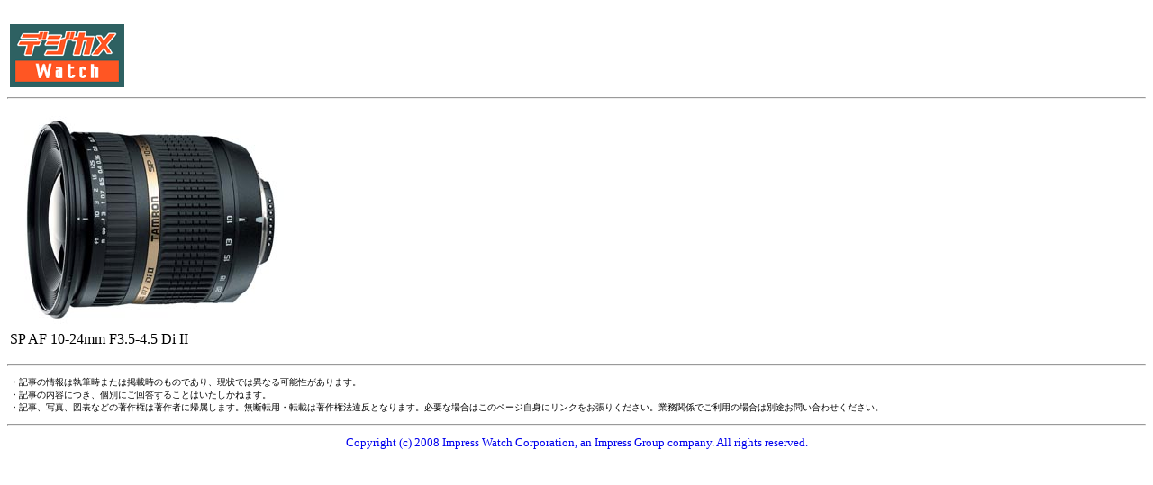

--- FILE ---
content_type: text/html; charset=utf-8
request_url: https://dc.watch.impress.co.jp/cda/parts/image_for_link/148807-9120-1-1.html
body_size: 1770
content:
<HTML>
<head><meta http-equiv="Content-Type" content="text/html; charset=UTF-8" />

<link rel="alternate" type="application/rss+xml" title="デジカメ Watch RSS" href="https://dc.watch.impress.co.jp/cda/rss/digicame.rdf" />
<meta name="keyword" content="text/html; charset=Shift_JIS" http-equiv="Content-Type">
<STYLE type="text/css">
A:link{
	text-decoration: none;
}
A:visited{
	text-decoration: none;
}
A:hover{
	text-decoration: underline;
}
A:active{
	text-decoration: none;
}


A.news:link{
	text-decoration: none;
	color:#000000;
}
A.news:visited{
	text-decoration: none;
	color:#000000;
}
A.news:hover{
	text-decoration: underline;
	color:#FF3300;
}
A.news:active{
	text-decoration: none;
	color:#000000;
}


.body-text {
	line-height: 140%;
}
</STYLE>



<TITLE>拡大画像</TITLE>
</HEAD>
<BODY BGCOLOR="#FFFFFF">

<!-- ローテーションバナー -->

<TABLE border="0" cellpadding="0" cellspacing="8">
<TR>
<TD>
<!-- impress ad - k-super -->

</TD>
</TR>
</TABLE>












<!-- /ローテーションバナー -->

<TABLE WIDTH=640 BORDER=0>
<TR>
<TD><A HREF="/"><img src="
/cda/static/image/dc_logo-s.gif" alt="デジカメ Watch" height="70" width="127" border="0"></A></TD>
</TR>
</TABLE>
<HR>
<P>
<TABLE>
<TR>
<TD ALIGN="CENTER">
<IMG SRC="/cda/static/image/2008/09/01/tamron1_01l.jpg" WIDTH=308 HEIGHT=231 ALIGN=center ALT="" BORDER=0></TD>
</TR>
<TR>
<TD ALIGN="LEFT">
<TR>
<TD align="left" WIDTH=308>SP AF 10-24mm F3.5-4.5 Di II</TD>
</TR>
</TD>
</TR>
</TABLE>

<HR>

<TR><TD>
<table border="0">
<tr><td>
<div align="left">
<font size="-2">
・記事の情報は執筆時または掲載時のものであり、現状では異なる可能性があります。<br>
・記事の内容につき、個別にご回答することはいたしかねます。<br>
・記事、写真、図表などの著作権は著作者に帰属します。無断転用・転載は著作権法違反となります。必要な場合はこのページ自身にリンクをお張りください。業務関係でご利用の場合は別途お問い合わせください。<br>
</font>
</div>
</td></tr>
</table>
<hr>
<TABLE BORDER="0" WIDTH="100%" CELLPADDING="0" CELLSPACING="0">
<TR>
<TD><IMG src="/cda/static/image/spacer.gif" ALT="" width="1" HEIGHT="3"></TD>
</TR>
<TR>
<TD ALIGN="center"><FONT SIZE="2"><A HREF="http://dc.watch.impress.co.jp/info/cright.htm">
Copyright (c) 2008 Impress Watch Corporation, an Impress Group company. All rights reserved.</A></FONT></TD>
</TR>
<TR>
<TD><IMG src="/cda/static/image/spacer.gif" ALT="" width="1" HEIGHT="15"></TD>
</TR>
</TABLE>

</TD></TR>


<!-- impress ad footer 3 -->


<!-- Universal Analytics -->
<script>
  (function(i,s,o,g,r,a,m){i['GoogleAnalyticsObject']=r;i[r]=i[r]||function(){
  (i[r].q=i[r].q||[]).push(arguments)},i[r].l=1*new Date();a=s.createElement(o),
  m=s.getElementsByTagName(o)[0];a.async=1;a.src=g;m.parentNode.insertBefore(a,m)
  })(window,document,'script','//www.google-analytics.com/analytics.js','ga');
  ga('create', 'UA-245639-7', 'auto');
  ga('send', 'pageview');
</script>
<!-- /Universal Analytics -->
<script type="text/javascript">
bust = Math.floor(1000000*Math.random());
document.write('<scr'+'ipt language="JavaScript1.1" src="https://ngs.impress.co.jp/js.ng/site=UNQ_PC&sp=uu0001?ord='+bust+'">\n');
document.write('</scr'+'ipt>');
</script>
<script type="text/javascript">
bust = Math.floor(1000000*Math.random());
document.write('<scr'+'ipt language="JavaScript1.1" src="http://ngs.impress.co.jp/js.ng/site=DCW&sp=uu0001?ord='+bust+'">\n');
document.write('</scr'+'ipt>');
</script>












</BODY>
</HTML>

